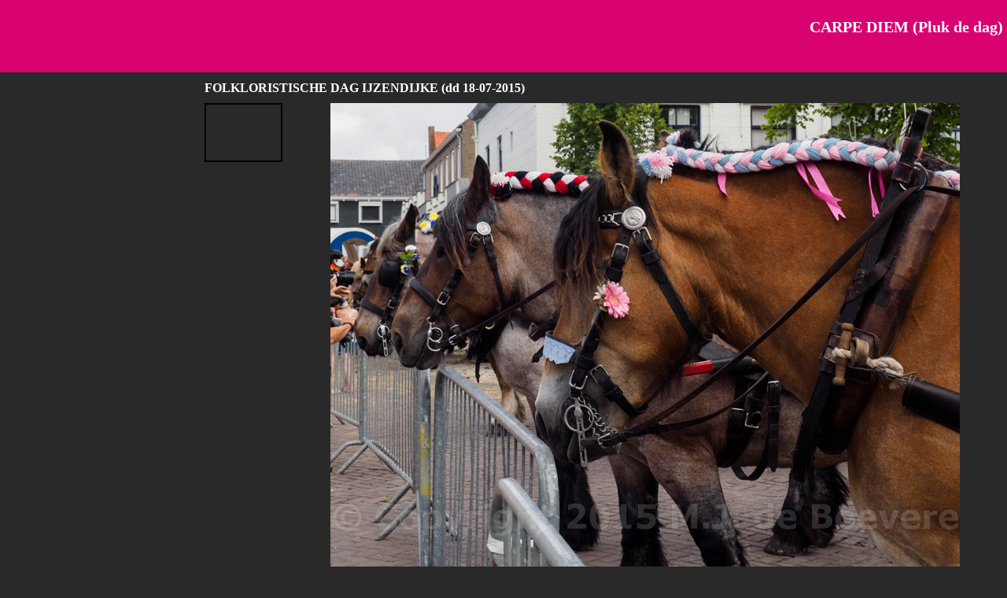

--- FILE ---
content_type: text/html
request_url: https://www.carpediem-toenennu.nl/foto/e_folkloristischedag_20150718_ijzendijke.htm
body_size: 16980
content:
<!DOCTYPE HTML PUBLIC "-//W3C//DTD HTML 4.0 Transitional//EN"
    "http://www.w3.org/TR/html4/strict.dtd">
<html>
<head>
<meta http-equiv='Content-Type' content='text/html; charset=utf-8'> 
<meta http-equiv='language' content='nl-nl'>
<title>CARPE DIEM - FOLKLORISTISCHE DAG IJZENDIJKE 2015</title>
<link rel='STYLESHEET' type='text/css' href='../carpediem.css'>
<meta name='description' content='Folkloristische dag te IJzendijke 2015'>
<meta name='keywords' content='foto, fotoalbum, folkloristische, dag, ijzendijke, ringsteken, trekpaard, zeeuwse, knol, zeeuws, vlaanderen'>
<meta name='robots' content='noimageclick'>
<meta name='distribution' content='global'>
<meta name='rating' content='general'>
<meta name='author' content='M.J. de Boevere'>
<meta name='copyright' content='(c) 2011'>
<meta name='viewport' content='width=device-width, initial-scale=1'>
<link rel='icon' href='../favicon.ico' type='image/x-icon'>
<script language='JavaScript' src='../main_bestanden/protect.js' type='text/javascript'></script>
<script language='JavaScript' type='text/javascript'>var d; d = '26 maart 2015'</script>
<script language='JavaScript' src='../main_bestanden/google_analytics.js' type='text/javascript'></script>

</head>

<body class="hoofdkader" onload="HideWait();TurnImage()">
<!-- Begin script voor de gekleurde bovenrand van de pagina  <body style="margin: 0px; padding: 0px; font-family:Arial, Verdana;background-color:#fff;">//-->
<script language='Javascript' src='../main_bestanden/bovenrand_foto.js' type='text/javascript'></script>
<!-- Einde script voor de gekleurde bovenrand van de pagina //-->

<!-- Begin script voor het menu beginnende met de melding dat er iets geladen wordt //-->
<script type='text/javascript' src='../menu_bestanden/laden.js'></script>
<script type='text/javascript' src='../menu_bestanden/hidewait.js'></script>
<script type='text/javascript'>function Go(){return}</script>
<script type='text/javascript' src='../menu_bestanden/staticpage_var.js'></script>
<script type='text/javascript' src='../menu_bestanden/menu132_compact.js'></script>
<noscript>Je browser ondersteunt het script niet</noscript>
<!-- Einde script voor het menu beginnende met de melding dat er iets geladen wordt //-->

<!-- Begin daadwerkelijke inhoud van de pagina //-->

<!-- Begin div id content //-->
<div id="content"><a name='top' ></a>
<h1>FOLKLORISTISCHE DAG IJZENDIJKE (dd 18-07-2015)</h1>   
<!-- it works the same with all jquery version from 1.x to 2.x -->
    <script type="text/javascript" src="js/jquery-1.9.1.min.js"></script>
    <!-- use jssor.slider.mini.js (39KB) or jssor.sliderc.mini.js (31KB, with caption, no slideshow) or jssor.sliders.mini.js (26KB, no caption, no slideshow) instead for release -->
    <!-- jssor.slider.mini.js = jssor.sliderc.mini.js = jssor.sliders.mini.js = (jssor.core.js + jssor.utils.js + jssor.slider.js) -->
    <script type="text/javascript" src="js/jssor.core.js"></script>
    <script type="text/javascript" src="js/jssor.utils.js"></script>
    <script type="text/javascript" src="js/jssor.slider.js"></script>
<script type="text/javascript" src="js/jssor.variabelen_resize.js"></script>

    <!-- Jssor Slider Begin -->
    <!-- You can move inline styles to css file or css block. -->
        <!-- Origineel script         <div id="slider1_container" style="position: relative; top: 0px; left: 0px; width: 960px;
        height: 480px; background: #191919; overflow: hidden;"> -->
<div id="slider1_container" style="position: relative; top: 0px; left: 0px; width: 960px;
        height: 600px; background: #292929; overflow: hidden;"> 
        <!-- Loading Screen -->
        <div u="loading" style="position: absolute; top: 0px; left: 0px;">
            <div style="filter: alpha(opacity=70); opacity:0.7; position: absolute; display: block;
                background-color: #000000; top: 0px; left: 0px;width: 100%;height:100%;">
            </div>
            <div style="position: absolute; display: block; background: url(img/loading.gif) no-repeat center center;
                top: 0px; left: 0px;width: 100%;height:100%;">
            </div>
        </div>

        <!-- Slides Container -->
        <!-- Origineel script        <div u="slides" style="cursor: move; position: absolute; left: 240px; top: 0px; width: 720px; height: 480px; overflow: hidden;"> -->
<div u="slides" style="cursor: move; position: absolute; left: 160px; top: 0px; width: 800px; height: 600px; overflow: hidden;"> 

<div><img u="image" src="https://lh3.googleusercontent.com/-NLQqbEgw5lY/VbTqx8DyzsI/AAAAAAAAUm8/cCVeoOWdUAo/s800-Ic42/_7180469.jpg" /><div class="foto_titel"></div><div class="foto_subtitel"></div><img u="thumb" src="https://lh3.googleusercontent.com/-ibUfNEO9JxA/VbTrVi9UW-I/AAAAAAAAUmw/M8Gs12adXwQ/s800-Ic42/_7180469.jpg" /></div>
<div><img u="image" src="https://lh3.googleusercontent.com/-1qYomWvv-vk/VbTqx3rZDQI/AAAAAAAAUm8/6wMTL8epeiU/s800-Ic42/_7180472.jpg" /><div class="foto_titel"></div><div class="foto_subtitel"></div><img u="thumb" src="https://lh3.googleusercontent.com/-1FikJlLmFn0/VbTrVaV0wSI/AAAAAAAAUmw/9gnmeKHdsO8/s800-Ic42/_7180472.jpg" /></div>
<div><img u="image" src="https://lh3.googleusercontent.com/-UVCNyrBjI2E/VbTq5EhQQDI/AAAAAAAAUm8/WBJztvBNnvA/s800-Ic42/_7180473.jpg" /><div class="foto_titel"></div><div class="foto_subtitel"></div><img u="thumb" src="https://lh3.googleusercontent.com/-d65p2TD28v0/VbTrVZahwTI/AAAAAAAAUmw/cDCZzY-0WPk/s800-Ic42/_7180473.jpg" /></div>
<div><img u="image" src="https://lh3.googleusercontent.com/-kW7y_0CzSKo/VbTqyDSDGII/AAAAAAAAUm8/6C3Qumd0Wpg/s800-Ic42/_7180474.jpg" /><div class="foto_titel"></div><div class="foto_subtitel"></div><img u="thumb" src="https://lh3.googleusercontent.com/-oeJsO0gjLQQ/VbTrWClgZ6I/AAAAAAAAUmw/8nHLLK2cHLE/s800-Ic42/_7180474.jpg" /></div>
<div><img u="image" src="https://lh3.googleusercontent.com/-0bvQTTGxkzU/VbTqypYKi6I/AAAAAAAAUm8/DIO8EIqjDVw/s800-Ic42/_7180475.jpg" /><div class="foto_titel"></div><div class="foto_subtitel"></div><img u="thumb" src="https://lh3.googleusercontent.com/-t2CFHcx337s/VbTrWSmqI7I/AAAAAAAAUmw/b3SWxB0SvdE/s800-Ic42/_7180475.jpg" /></div>
<div><img u="image" src="https://lh3.googleusercontent.com/-VEQLfu_eqrM/VbTqzCE0hSI/AAAAAAAAUm8/ICke7uZchj8/s800-Ic42/_7180477.jpg" /><div class="foto_titel"></div><div class="foto_subtitel"></div><img u="thumb" src="https://lh3.googleusercontent.com/-H6L4V92Jh60/VbTrWrHgavI/AAAAAAAAUmw/aa7nGksZUSI/s800-Ic42/_7180477.jpg" /></div>
<div><img u="image" src="https://lh3.googleusercontent.com/-wUtvUbZcB-c/VbTqzdvx1DI/AAAAAAAAUm8/Q3m0PSdTmc0/s800-Ic42/_7180478.jpg" /><div class="foto_titel"></div><div class="foto_subtitel"></div><img u="thumb" src="https://lh3.googleusercontent.com/-0UKBHuBuTxA/VbTrW5eaUhI/AAAAAAAAUmw/mja_Aro94wk/s800-Ic42/_7180478.jpg" /></div>
<div><img u="image" src="https://lh3.googleusercontent.com/-yAAdURZ8X-M/VbTqzzunmfI/AAAAAAAAUm8/4ZlczdogKJQ/s800-Ic42/_7180479.jpg" /><div class="foto_titel"></div><div class="foto_subtitel"></div><img u="thumb" src="https://lh3.googleusercontent.com/-b7jJsM-g3Ko/VbTrXN51WvI/AAAAAAAAUmw/VdQR1Z5QLi8/s800-Ic42/_7180479.jpg" /></div>
<div><img u="image" src="https://lh3.googleusercontent.com/-a_XUF8qsTQY/VbTq0LQLF5I/AAAAAAAAUm8/s-jgQmIuXwQ/s800-Ic42/_7180482.jpg" /><div class="foto_titel"></div><div class="foto_subtitel"></div><img u="thumb" src="https://lh3.googleusercontent.com/-0DoQ5RUgz4A/VbTrXVckE9I/AAAAAAAAUmw/ju29wXUiIdI/s800-Ic42/_7180482.jpg" /></div>
<div><img u="image" src="https://lh3.googleusercontent.com/-pci-nObS5CE/VbTq0dIW_tI/AAAAAAAAUm8/xnaWTbQZYIg/s800-Ic42/_7180485.jpg" /><div class="foto_titel"></div><div class="foto_subtitel"></div><img u="thumb" src="https://lh3.googleusercontent.com/-srHKvGaPIpQ/VbTrXqrZcxI/AAAAAAAAUmw/oVXEwaYLIgc/s800-Ic42/_7180485.jpg" /></div>
<div><img u="image" src="https://lh3.googleusercontent.com/-KHZhYh3jOHA/VbTq0ns74kI/AAAAAAAAUm8/6Sr-4CIrl5Q/s800-Ic42/_7180486.jpg" /><div class="foto_titel"></div><div class="foto_subtitel"></div><img u="thumb" src="https://lh3.googleusercontent.com/-uuytjgPVH4A/VbTrYA2ZMjI/AAAAAAAAUmw/09yeKDUp4VU/s800-Ic42/_7180486.jpg" /></div>
<div><img u="image" src="https://lh3.googleusercontent.com/-VUpHkLwlq88/VbTq1Nho8vI/AAAAAAAAUm8/SpSx0qPNqdg/s800-Ic42/_7180488.jpg" /><div class="foto_titel"></div><div class="foto_subtitel"></div><img u="thumb" src="https://lh3.googleusercontent.com/-kj21RQNle54/VbTrYIwei3I/AAAAAAAAUmw/M6yaBSzcD14/s800-Ic42/_7180488.jpg" /></div>
<div><img u="image" src="https://lh3.googleusercontent.com/-3LGCbgtKPLo/VbTq1mhminI/AAAAAAAAUm8/3xVoOLUkBYI/s800-Ic42/_7180493.jpg" /><div class="foto_titel"></div><div class="foto_subtitel"></div><img u="thumb" src="https://lh3.googleusercontent.com/-eI8fYE5VP_o/VbTrYYQcYkI/AAAAAAAAUmw/Nv2pM0uUrCY/s800-Ic42/_7180493.jpg" /></div>
<div><img u="image" src="https://lh3.googleusercontent.com/-bGzVJcGsGs0/VbTq1ix3v0I/AAAAAAAAUm8/oRcc_7xx-wY/s800-Ic42/_7180497.jpg" /><div class="foto_titel"></div><div class="foto_subtitel"></div><img u="thumb" src="https://lh3.googleusercontent.com/-nJe-4uO5T2s/VbTrYkK1mfI/AAAAAAAAUmw/KcS9RffnZWI/s800-Ic42/_7180497.jpg" /></div>
<div><img u="image" src="https://lh3.googleusercontent.com/-LNjKLeTVE90/VbTq2NEWlSI/AAAAAAAAUm8/nGbdmpc1uRk/s800-Ic42/_7180500.jpg" /><div class="foto_titel"></div><div class="foto_subtitel"></div><img u="thumb" src="https://lh3.googleusercontent.com/-OhluLPY7aYY/VbTrZEB0QcI/AAAAAAAAUmw/7EZN1bbIH_4/s800-Ic42/_7180500.jpg" /></div>
<div><img u="image" src="https://lh3.googleusercontent.com/-1v-lKR1fkzo/VbTq2xW7zjI/AAAAAAAAUm8/9Sg-e2a29fk/s800-Ic42/_7180503.jpg" /><div class="foto_titel"></div><div class="foto_subtitel"></div><img u="thumb" src="https://lh3.googleusercontent.com/-WcJqtw3QvRo/VbTrZjAG5oI/AAAAAAAAUmw/CbO-0NtAZZo/s800-Ic42/_7180503.jpg" /></div>
<div><img u="image" src="https://lh3.googleusercontent.com/-nRvVpMhBfRk/VbTq26DVwJI/AAAAAAAAUm8/i6evd7deoDw/s800-Ic42/_7180504.jpg" /><div class="foto_titel"></div><div class="foto_subtitel"></div><img u="thumb" src="https://lh3.googleusercontent.com/-mreqCpB0lZQ/VbTraILSZ-I/AAAAAAAAUmw/tTfK8hRx9P4/s800-Ic42/_7180504.jpg" /></div>
<div><img u="image" src="https://lh3.googleusercontent.com/-y6yMYBSzN1I/VbTq3xCGphI/AAAAAAAAUm8/iLHE0CVCBy4/s800-Ic42/_7180505.jpg" /><div class="foto_titel"></div><div class="foto_subtitel"></div><img u="thumb" src="https://lh3.googleusercontent.com/-9FWdw5Wq4aw/VbTraaFSpxI/AAAAAAAAUmw/WDhcnZqydD8/s800-Ic42/_7180505.jpg" /></div>
<div><img u="image" src="https://lh3.googleusercontent.com/-Yl9K1m3ppP0/VbTq4SOQj3I/AAAAAAAAUm8/KbwqfzIYMPI/s800-Ic42/_7180506.jpg" /><div class="foto_titel"></div><div class="foto_subtitel"></div><img u="thumb" src="https://lh3.googleusercontent.com/--q5nUlHpPFk/VbTra1tDJbI/AAAAAAAAUmw/ndvIGWA3wNA/s800-Ic42/_7180506.jpg" /></div>
<div><img u="image" src="https://lh3.googleusercontent.com/-kSqfu3ad_oQ/VbTq42SU_GI/AAAAAAAAUm8/X20JNNNA5Go/s800-Ic42/_7180507.jpg" /><div class="foto_titel"></div><div class="foto_subtitel"></div><img u="thumb" src="https://lh3.googleusercontent.com/-KjunEeavfsI/VbTrbG7GgII/AAAAAAAAUmw/HQoV_gBVZHU/s800-Ic42/_7180507.jpg" /></div>
<div><img u="image" src="https://lh3.googleusercontent.com/-v0TcYthWKso/VbTq5RS0ePI/AAAAAAAAUm8/GSbe0TRFWTk/s800-Ic42/_7180508.jpg" /><div class="foto_titel"></div><div class="foto_subtitel"></div><img u="thumb" src="https://lh3.googleusercontent.com/-2tKz7E4HolU/VbTrbs6WdrI/AAAAAAAAUmw/uKqCYZYXmWU/s800-Ic42/_7180508.jpg" /></div>
<div><img u="image" src="https://lh3.googleusercontent.com/-74UQdNSr6Vs/VbTq5prtZYI/AAAAAAAAUm8/vG4U-FHiwKg/s800-Ic42/_7180509.jpg" /><div class="foto_titel"></div><div class="foto_subtitel"></div><img u="thumb" src="https://lh3.googleusercontent.com/-2QnwWmoCNu0/VbTrb7XrDqI/AAAAAAAAUmw/LXA870jTrR0/s800-Ic42/_7180509.jpg" /></div>



  </div>
        
         <!-- Arrow Navigator Skin Begin -->
        <style>
            /* jssor slider arrow navigator skin 05 css */
            /*
            .jssora05l              (normal)
            .jssora05r              (normal)
            .jssora05l:hover        (normal mouseover)
            .jssora05r:hover        (normal mouseover)
            .jssora05ldn            (mousedown)
            .jssora05rdn            (mousedown)
            */
            .jssora05l, .jssora05r, .jssora05ldn, .jssora05rdn
            {
            position: absolute;
            cursor: pointer;
            display: block;
                background: url(img/a17.png) no-repeat;
                overflow:hidden;
            }
            .jssora05l { background-position: -10px -40px; }
            .jssora05r { background-position: -70px -40px; }
            .jssora05l:hover { background-position: -130px -40px; }
            .jssora05r:hover { background-position: -190px -40px; }
            .jssora05ldn { background-position: -250px -40px; }
            .jssora05rdn { background-position: -310px -40px; }
        </style>
        <!-- Arrow Left -->
        <!-- Origineel script   <span u="arrowleft" class="jssora05l" style="width: 40px; height: 40px; top: 158px; left: 248px;"> -->
<span u="arrowleft" class="jssora05l" style="width: 40px; height: 40px; top: 158px; left: 168px;"> 
        </span>
        <!-- Arrow Right -->
        <span u="arrowright" class="jssora05r" style="width: 40px; height: 40px; top: 158px; right: 8px">
        </span>
        <!-- Arrow Navigator Skin End -->
        
        <!-- Thumbnail Navigator Skin 02 Begin -->
        <!-- Origineel script  <div u="thumbnavigator" class="jssort02" style="position: absolute; width: 240px; height: 480px; left:0px; bottom: 0px;"> -->
        <div u="thumbnavigator" class="jssort02" style="position: absolute; width: 160px; height: 600px; left:0px; bottom: 0px;"> 
            <!-- Thumbnail Item Skin Begin -->
            <style>
                /* jssor slider thumbnail navigator skin 02 css */
                /*
                .jssort02 .p            (normal)
                .jssort02 .p:hover      (normal mouseover)
                .jssort02 .pav          (active)
                .jssort02 .pav:hover    (active mouseover)
                .jssort02 .pdn          (mousedown)
                */
                .jssort02 .w
                {
                    position: absolute;
                    top: 0px;
                    left: 0px;
                    width: 100%;
                    height: 100%;
                }
                .jssort02 .c
                {
                    position: absolute;
                    top: 0px;
                    left: 0px;
                    width: 95px;
                    height: 71px;
                    border: #000 2px solid;
                }
                .jssort02 .p:hover .c, .jssort02 .pav:hover .c, .jssort02 .pav .c 
                {
                background: url(img/t01.png) center center;
                border-width: 0px;
                    top: 2px;
                    left: 2px;
                    width: 95px;
                    height: 71px;
                }
                .jssort02 .p:hover .c, .jssort02 .pav:hover .c
                {
                    top: 0px;
                    left: 0px;
                    width: 97px;
                    height: 73px;
                    border: #fff 1px solid;
                }
            </style>
            <div u="slides" style="cursor: move;">
                <div u="prototype" class="p" style="position: absolute; width: 99px; height: 75px; top: 0; left: 0;">
                    <div class=w><thumbnailtemplate style=" width: 100%; height: 100%; border: none;position:absolute; top: 0; left: 0;"></thumbnailtemplate></div>
                    <div class=c>
                    </div>
                </div>
            </div>
            <!-- Thumbnail Item Skin End -->
        </div>
        <!-- Thumbnail Navigator Skin End -->
        <a style="display: none" href="http://www.jssor.com">slideshow</a>
    </div>
    <!-- Jssor Slider End -->
<BR><BR>
<!-- Begin LetsStat website statistieken code --><script language="javascript" src="http://engine.letsstat.nl/core/letsstat.js" type="text/javascript"></script>

<script language="javascript" type="text/javascript">
<!--
var lst_title = '';
var lst_url = '';
var lst_act = 1;
var lst_sid = '201105009';
lsttc();
//-->
</script>
<noscript><a href="http://www.letsstat.nl"><img src="http://engine.letsstat.nl/core/stats.php?lst_sid=201105009" alt="Website statistieken gratis, LetsStat X1" /></a></noscript>

<!-- Eind LetsStat website statistieken code -->

</div>
<!-- Einde div id content //-->

<!-- begin script voor de gekleurde onderrand van de pagina //-->
<script language='Javascript' src='../main_bestanden/onderrand_foto.js' type='text/javascript'></script>
<!-- einde script voor de gekleurde onderrand van de pagina //-->
</body>
</html>

--- FILE ---
content_type: text/css
request_url: https://www.carpediem-toenennu.nl/carpediem.css
body_size: 18099
content:
/* id is uniek en gaat vooraf door een hekje; class kan meerdere keren voorkomen in een html document en gaat voor door een punt*/ 
/*Style for the background-bar*/
.clBar{position:absolute; width:10; height:10; background-color:#174007; layer-background-color:#174007; visibility:hidden}

BODY {
	FONT-SIZE: 14px; COLOR: #ffffff; FONT-FAMILY: Verdana; BACKGROUND-COLOR: #292929;
}
/*Style voor de body*/
.hoofdkader {
	margin-left: 0px; 
	margin-right: 0px; 
	margin-bottom: 0px; 
	margin-top: 0px
}
/*Style voor inhoud van de pagina tussen de boven- en onderrand*/
#content{
	min-height: 85%;
	margin-left:260px;
	margin-right:10px	
}

#mijninhoud{
	min-height: 85%;
	margin-left:260px;
	margin-right:10px	
}
.p_mijninhoud{
	margin-left:10px;
	margin-right:10px	
}	

#p_content{
	margin-left:10px;
	margin-right:10px	
}

/*Kop1 (Pagina titel)*/
H1 {FONT-SIZE: 16px; COLOR: #ffffff; FONT-FAMILY: Verdana; FONT-WEIGHT: bold}

/*Kop1 (Pagina titel igv fotoalbum)*/
.fotoalbum {FONT-SIZE: 16px; COLOR: #ffffff; FONT-FAMILY: Verdana; FONT-WEIGHT: bold}

/*Kop2 ("Hoofdstuk")*/
H2 {FONT-SIZE: 15px; COLOR: #ffffff; FONT-FAMILY: Verdana; FONT-WEIGHT: bold}

/*Kop3 ("Paragraaf")*/
H3 {FONT-SIZE: 14px; COLOR: #ffffff; FONT-FAMILY: Verdana; FONT-WEIGHT: bold; MARGIN-BOTTOM: 0px;}

/*Kop4 (Waarschuwing)*/
H4 {FONT-SIZE: 14px; COLOR: red; FONT-FAMILY: Verdana;FONT-WEIGHT: bold; MARGIN-BOTTOM: 0px;}

/*Stijl bron*/
.bron {FONT-SIZE: 10px; COLOR: #999999; FONT-FAMILY: Verdana;}

/*Stijl onder constructie*/
.constructie {COLOR: #999999}

a:link         {FONT-SIZE: 14px; FONT-FAMILY: Verdana; color: #556cf9}
/*a:visited      {color: #551a8b} te donker*/
a:active        {FONT-SIZE: 12x; FONT-FAMILY: Verdana; color: #f00;}
A:hover {FONT-SIZE: 14px; FONT-FAMILY: Verdana; 
	COLOR: red
}
/* overbodig?*/
/*TD {
	FONT-SIZE: 13px; FONT-FAMILY: Verdana;
}
*/
.tabel {FONT-SIZE: 14px; FONT-FAMILY: Verdana; width: 100%
}

table {
	FONT-SIZE: 14px; FONT-FAMILY: Verdana
}
.col_alg1 {width: 5%}
.col_alg2 {width: 10%}
.col_alg3 {width: 15%}
.col_alg4 {width: 20%}
.col_alg5 {width: 25%}
.col_alg6 {width: 30%}
.col_alg7 {width: 35%}
.col_alg8 {width: 40%}
.col_alg9 {width: 45%}
.col_alg10 {width: 50%}
.col_alg11 {width: 55%}
.col_alg12 {width: 60%}
.col_alg13 {width: 65%}
.col_alg14 {width: 70%}
.col_alg15 {width: 75%}
.col_alg16 {width: 80%}
.col_alg17 {width: 85%}
.col_alg18 {width: 90%}
.col_alg19 {width: 95%}
.col_alg20 {width: 100%}

/* ipv 	<table cellSpacing: 1; cellPadding: 0; gebruiken we border-spacing resp. padding in de css 
wolkenschuif wordt in alle weer-bestanden gebruikt behalve die met de meetstationgegevens */

.wolkenschuif {
	border-Spacing: 1px;
	border-collapse: separate;
	Padding: 0px;
	width: 100%;
	border: 0
}
.weer_meetstation {
	border-spacing: 0px;
	padding: 0px;
	width: 200px
}
.overzicht {
	FONT-SIZE: 14px; 
	FONT-FAMILY: Verdana;
	border-Spacing: 1px;
	border-collapse: separate;
	Padding: 0px;
	width: 100%;
	border: 0
}
.ligging {
	border-Spacing: 1px;
	border-collapse: separate;
	Padding: 0px;
	width: 100%;
	border: 0
}
.ligging {
	FONT-SIZE: 14px; 
	FONT-FAMILY: Verdana;
	border-Spacing: 1px;
	border-collapse: separate;
	Padding: 0px;
	width: 100%;
	border: 0
}
.routebeschrijving {
	border-Spacing: 0px;
	border-collapse: separate;
	Padding: 0px;
	width: 100%;
	border: 0
}
.waarlangs {
	border-Spacing: 0px;
	border-collapse: separate;
	Padding: 0px;
	width: 100%;
	border: 0
}
.album {
	FONT-SIZE: 14px; 
	FONT-FAMILY: Verdana;
	border-Spacing: 1px;
	border-collapse: separate;
	Padding: 0px;
	width: 100%;
	border: 0
}


/*Stijl voor boven- en onderrand*/
.bovenrand {FONT-SIZE: 20px; COLOR: #ffffff; FONT-FAMILY: Verdana; BACKGROUND-COLOR: #005FB5; FONT-WEIGHT: bold}
.onderrand {FONT-SIZE: 11px; COLOR: #ffffff; FONT-FAMILY: Verdana; BACKGROUND-COLOR: #005FB5}
.bovenrandstadenstreek {FONT-SIZE: 20px; COLOR: #ffffff; FONT-FAMILY: Verdana; BACKGROUND-COLOR: #3EA30D; FONT-WEIGHT: bold}
.onderrandstadenstreek {FONT-SIZE: 11px; COLOR: #ffffff; FONT-FAMILY: Verdana; BACKGROUND-COLOR: #3EA30D}
.bovenrandzienendoen {FONT-SIZE: 20px; COLOR: #ffffff; FONT-FAMILY: Verdana; BACKGROUND-COLOR: #FEBF0F; FONT-WEIGHT: bold}
.onderrandzienendoen {FONT-SIZE: 11px; COLOR: #ffffff; FONT-FAMILY: Verdana; BACKGROUND-COLOR: #FEBF0F; margin-bottom:0px}
.bovenrand_bekendeoudinwoners {FONT-SIZE: 20px; COLOR: #ffffff; FONT-FAMILY: Verdana; BACKGROUND-COLOR: #0099FF; FONT-WEIGHT: bold}
.onderrand_bekendeoudinwoners {FONT-SIZE: 11px; COLOR: #ffffff; FONT-FAMILY: Verdana; BACKGROUND-COLOR: #0099FF}						
.bovenrandweer {FONT-SIZE: 20px; COLOR: #ffffff; FONT-FAMILY: Verdana; BACKGROUND-COLOR: #563F1A; FONT-WEIGHT: bold}
.onderrandweer {FONT-SIZE: 11px; COLOR: #ffffff; FONT-FAMILY: Verdana; BACKGROUND-COLOR: #563F1A}
.bovenrandfoto {FONT-SIZE: 20px; COLOR: #ffffff; FONT-FAMILY: Verdana; BACKGROUND-COLOR: #D80271; FONT-WEIGHT: bold}
.onderrandfoto {FONT-SIZE: 11px; COLOR: #ffffff; FONT-FAMILY: Verdana; BACKGROUND-COLOR: #D80271}
.bovenrandevenementen {FONT-SIZE: 20px; COLOR: #ffffff; FONT-FAMILY: Verdana; BACKGROUND-COLOR: #FF6500; FONT-WEIGHT: bold}
.onderrandevenementen {FONT-SIZE: 11px; COLOR: #ffffff; FONT-FAMILY: Verdana; BACKGROUND-COLOR: #FF6500}
.bovenrandzoeken {FONT-SIZE: 20px; COLOR: #ffffff; FONT-FAMILY: Verdana; BACKGROUND-COLOR: #CD0A0A; FONT-WEIGHT: bold}
.onderrandzoeken {FONT-SIZE: 11px; COLOR: #ffffff; FONT-FAMILY: Verdana; BACKGROUND-COLOR: #CD0A0A}
#rand {COLOR: #ffffff; FONT-FAMILY: Verdana; margin-left:0px; margin-right:0px}
#rand.boven {FONT-SIZE: 20px; BACKGROUND-COLOR: #005FB5; FONT-WEIGHT: bold}
#rand.onder {FONT-SIZE: 11px; BACKGROUND-COLOR: #005FB5 ; margin-bottom:0px}
#rand.boven_stadenstreek {BACKGROUND-COLOR: #3EA30D; FONT-SIZE: 20px; FONT-WEIGHT: bold}
#rand.onder_stadenstreek {BACKGROUND-COLOR: #3EA30D ; FONT-SIZE: 11px; margin-bottom:0px}
#rand.boven_zienendoen {BACKGROUND-COLOR: #FEBF0F; FONT-SIZE: 20px; FONT-WEIGHT: bold}
#rand.onder_zienendoen {BACKGROUND-COLOR: #FEBF0F; FONT-SIZE: 11px ; margin-bottom:0px}
#rand.boven_bekendeoudinwoners {BACKGROUND-COLOR: #0099FF; FONT-SIZE: 20px; FONT-WEIGHT: bold}
#rand.onder_bekendeoudinwoners {BACKGROUND-COLOR: #0099FF; FONT-SIZE: 11px ; margin-bottom:0px}
#rand.boven_weer {FONT-SIZE: 20px; BACKGROUND-COLOR: #563F1A; FONT-WEIGHT: bold}
#rand.onder_weer {FONT-SIZE: 11px; BACKGROUND-COLOR: #563F1A; margin-bottom:0px}
#rand.boven_foto {FONT-SIZE: 20px; BACKGROUND-COLOR: #D80271; FONT-WEIGHT: bold}
#rand.onder_foto {FONT-SIZE: 11px; BACKGROUND-COLOR: #D80271; margin-bottom:0px}
#rand.boven_evenementen {FONT-SIZE: 20px; BACKGROUND-COLOR: #FF6500; FONT-WEIGHT: bold}
#rand.onder_evenementen {FONT-SIZE: 11px; BACKGROUND-COLOR: #FF6500; margin-bottom:0px}
#rand.boven_zoeken {FONT-SIZE: 20px; BACKGROUND-COLOR: #CD0A0A; FONT-WEIGHT: bold}
#rand.onder_zoeken {FONT-SIZE: 11px; BACKGROUND-COLOR: #CD0A0A; margin-bottom:0px}

/*Stijl voor citaten*/
.citaat
{
	FONT-SIZE: 14px; COLOR: #ffffff; FONT-FAMILY: Verdana; BACKGROUND-COLOR: #292929;
} 

/*Stijl voor left*/
.left {BACKGROUND-COLOR: #174007}

/*Stijl leftonder*/
.linksonder {FONT-SIZE: 11px; COLOR: #ffffff; FONT-FAMILY: Verdana;BACKGROUND-COLOR: #174007}

/*Stijl inactief*/
.inactief {FONT-SIZE: 14px; COLOR: #999999; FONT-FAMILY: Verdana;}

/*Stijl voor verborgen hyperlinks*/
.verborgen {FONT-SIZE: 0px; COLOR:#d6f1cb; FONT-FAMILY: Verdana; BACKGROUND-COLOR:#d6f1cb; visibility:hidden}

.threetext {
	FONT-FAMILY: comic sans ms, technical
}

/*Stijl hyperlinks 1ste regel*/
.hyper1{FONT-SIZE: 15px; FONT-FAMILY: Verdana;FONT-WEIGHT: bold; MARGIN-BOTTOM: 0px;}

/*Stijl hyperlinks laatste regel*/
.hyper2 {FONT-SIZE: 14px; COLOR: #008000; FONT-FAMILY: Verdana; FONT-WEIGHT: bold; MARGIN-BOTTOM: 0px;}

/* Overgenomen uit de global.css tbv pagina evenementen zoeken*/
input[type='text'] {
	margin: 5px 0px; padding: 5px 10px; border: 1px solid rgb(156, 158, 159); color: #000000;
}
div.clear {
	clear: both;
}
.focus {
	color: rgb(234, 98, 14);
}
span.arrow {
	font-size: 18px; font-weight: bold;
}
span.big.arrow {
	font-size: 32px;
}
div.container {
	margin: 0px 5px; width: 670px;
}
div.sidebar {
	padding: 0px 0px 0px 15px; width: 20%; float: right;
}
div.content {
	width: 462px; float: left;
}

.hidden {
	display: none;
}
.events {
	margin: 3px 0;
	width: 80%;
}

.events_sub {
	color: #000000;
	text-align: left;
	font-size: 13px;
}

.events li {
	margin: 3px 0;
	padding: 10px;
	background-color: #F6F6F6;
list-style: none;
 width: 80%;
 
}

.events ul {
	list-style: none;
	margin: 0;
	padding: 0;
}

.events h2 {
	font-size: 14px !important;
	color: #FF6500;
	margin: 0;
	text-align: left;
}

.events h2 a {
	color: #58585A;
	text-decoration: none;
	font-size: 22px;
}

.events .bullet.active {
	color: #FF6500 !important;
}

.event_search {
	margin: 0 0 20px 0;
	position: relative;
}

.event_search .label {
	background: url('evenementen/img/event_form_bg.png') no-repeat;
	margin: 5px 0;
	padding: 3px 10px;
	cursor: pointer;
}

.event_search .label:hover,
.event_search .label.active {
	font-weight: bold;
}

.event_search .label.active {
	color: #FF6500;
}

.event_search span {
	display: block;
	margin: 10px 0 5px 0;
}

.event_search ul {
	list-style: none;
	margin: 0;
	padding: 0;
}

.event_search #balloon_event {
	background-image: url('evenementen/img/tooltip.png');
	cursor: pointer;
	display: hidden;
	width: 175px;
	height: 70px;
	position: absolute;
	top: 250px;
	left: -185px;
}

.date_select {
	position: relative;
	width: 115px;
	float: left;
}

.date_select input[type="text"] {
	padding: 5px;
	width: 70px;
}

.ui-datepicker-trigger {
	position: absolute;
	top: 0;
	right: 5px;
}

a.back {
	float: left;
	margin: 30px 0 0 0;
	text-decoration: underline;
}
/* unvisited link */
a:link {
    color: lightblue;
}

/* visited link */
a:visited {
    color: hotpink;
}

/* mouse over link */
a:hover {
    color: red;
}

/* selected link */
a:active {
    color: orange;
}

.paginationControl {
	text-align: center;
	margin: 10px 0;
}
#result { font-weight: normal; text-align: left;}
#result .error { padding: 4px; background: #ffebe8; border: 1px #FF6500 solid; COLOR: #FF6500; width: 80%;  }
#result .message { padding: 4px; background: #e8ffec; border: 1px green solid; COLOR: green; width: 80%; }

#result #grid .col1 { width: 15%; text-align: left;}
#result #grid .col2 { width: 15%; text-align: left;}
#result #grid .col3 { width: 70%; text-align: left;}


/* Overgenomen uit de evf.css van everyfind tbv pagina op deze website zoeken*/
.evfres{
  font-size: 13px; FONT-FAMILY: Verdana;
}

.evfnav{
  font-size: 13px; FONT-FAMILY: Verdana;
}

.evfnotfound{
  font-size: 13px; FONT-FAMILY: Verdana;
}

.evfnotfound P{
  font-size: 13px; FONT-FAMILY: Verdana;
}

/*Sitemap*/
.clsNode { font-family: Verdana; font-size: 13px; text-decoration: none; cursor: hand; color: black; padding: 0px 0px 0px 4px; }
.clsNode:hover { text-decoration: none; color: #eeeeee; background-color: #003366 }


/*Carousel*/
.mainGallery {
	background:#292929;
	color:#fff;
	font-family:Verdana;
	width:1100px;
	margin:0 auto
}
.mainGallery h2 {
	font-size:15px;
	color:#fff;
	margin:0;
	padding:3px 0
}
.mainGallery h5 {
	font-size:11px;
	color:#fff;
	margin:0;
	padding:3px 0 0;
	font-weight:normal
}
.mainGallery .Galleryleft, .mainGallery .Galleryright {
	width:50px;
	padding:10px;
}
.mainGallery .imgCaption {
	float:right;
	font-size:13px;
	width:340px;
	color:#ffffff;
	padding-top:25px;
	padding-left:10px
}
.mainGallery .imgImage {
	float:left;
	width:550px;
}
.mainGallery .middleContent {
	padding:10px 0
}
.mainGallery .borderLR {
	border-left:1px solid #333;
	border-right:1px solid #333;
}
.mainGallery .message {
	display:table-cell
}
.message {
	display:none
}
.mainGallery .nextPreviousBig {
	position:relative;
	height:41px;
	width:33px;
	background:url(foto/images_test/slideshow-arrow-big.gif) no-repeat;
	text-indent:-999999px;
}
.mainGallery .nextBig {
	background-position:-33px 0;
	float:right
}
.mainGallery .previousBig {
	background-position:0 0;
	float:left;
}
.mainGallery .disableBigP {
	background-position:0 -41px !important;
	float:left;
	cursor:default
}
.mainGallery .disableBigN {
	background-position:-33px -41px !important;
	float:right;
	cursor:default
}
.mainGallery .nextPrevious {
	position:relative;
	height:41px;
	width:33px;
	background:url(foto/images_test/slideshow-arrow-gray.gif) no-repeat;
	text-indent:-999999px;
}
.mainGallery .next {
	background-position:-33px 0;
	float:right;
}
.mainGallery .previous {
	background-position:0 0;
	float:left;
}
.mainGallery .disableP {
	background-position:0 -41px !important;
	float:left;
	cursor:default
}
.mainGallery .disableN {
	background-position:-33px -41px !important;
	float:right;
	cursor:default
}
.mainGallery .footer {
	background:#292929;
}
.mainGallery .gallerythumb {
	list-style:none;
	list-style-type:none;
	float:left;
	padding:0;
	margin:0
}
.mainGallery li {
	display:inline;
	margin-right:15px;
	text-align:center;
	float:left;
	position:relative
}
.mainGallery li img {
	margin-bottom:-3px;
	border:1px solid #4a4949;
}
.mainGallery li.active img {
	margin-bottom:-3px;
	border:2px solid #000;
}
:focus {
	border:none;
	outline:none
}
.clear {
	clear:both
}
/**** override ********/
.mainGallery .imgImage {
	text-align:center;
}
.mstoplinks{padding:3px; border-bottom:2px solid #c3c3c3;}
.mstoplinks a, .mstoplinks a:visited{color:#003366; text-decoration:none; border-right:1px solid #c3c3c3; padding:0 10px}
.mstoplinks a.active, .mstoplinks a.active:visited{color:#003366; text-decoration:none; border-right:1px solid #c3c3c3; padding:0 10px;border-bottom:1px solid #c3c3c3; border-left:1px solid #c3c3c3; }
.version{font-size:14px; color:#EE3C95;}

.foto_titel {
	position:absolute;
	top: 1em;
	left: 2em;
	margin-right:0.4em;
	
	/* 	position:absolute;
	left:50px;
	top:30px;
	max-width:720px;
	height:40px;*/
	/* font-size:20px; */
    font-size: 2.0em;
	line-height: 1.5em;
	color:#fff;
	/* line-height:45px; */
    font-family: Verdana;
	font-weight: bold;
    /* Fallback for web browsers that don't support RGBa */
    /* RGBa with 0.6 opacity */
	background-color: rgba(41, 41, 41, 0.5);
    /*background-color: (#292929, 0.5); */
    /* For IE 5.5 - 7*/
    filter:progid:DXImageTransform.Microsoft.gradient(startColorstr=#99000000, endColorstr=#99000000);
    /* For IE 8*/
    -ms-filter: "progid:DXImageTransform.Microsoft.gradient(startColorstr=#99000000, endColorstr=#99000000)";
}
.foto_titel_onder {
	position:absolute;
	bottom: 2.1em;
	left: 2em;
	margin-right:0.4em;
	
	/* 	position:absolute;
	left:50px;
	top:30px;
	max-width:720px;
	height:40px;*/
	/* font-size:20px; */
    font-size: 2.0em;
	line-height: 1.5em;
	color:#fff;
	/* line-height:45px; */
    font-family: Verdana;
	font-weight: bold;
    /* Fallback for web browsers that don't support RGBa */
    /* RGBa with 0.6 opacity */
	background-color: rgba(41, 41, 41, 0.5);
    /*background-color: (#292929, 0.5); */
    /* For IE 5.5 - 7*/
    filter:progid:DXImageTransform.Microsoft.gradient(startColorstr=#99000000, endColorstr=#99000000);
    /* For IE 8*/
    -ms-filter: "progid:DXImageTransform.Microsoft.gradient(startColorstr=#99000000, endColorstr=#99000000)";
}
.foto_subtitel{
	position:absolute;
	top: 3.7em;
	left: 2.67em;
	margin-right:0.4em;
	
	/* 	position:absolute;
	left:50px;
	top:30px;
	max-width:720px;
	height:40px;;*/
	/* font-size:20px; */
    font-size: 1.5em;
	line-height: 1.5em;
	color:#fff;
	/* line-height:45px; */
    font-family: Verdana;
	font-weight: normal;
    /* Fallback for web browsers that don't support RGBa */
    /* RGBa with 0.6 opacity */
	background-color: rgba(41, 41, 41, 0.5);
    /*background-color: (#292929, 0.5); */
    /* For IE 5.5 - 7*/
    filter:progid:DXImageTransform.Microsoft.gradient(startColorstr=#99000000, endColorstr=#99000000);
    /* For IE 8*/
    -ms-filter: "progid:DXImageTransform.Microsoft.gradient(startColorstr=#99000000, endColorstr=#99000000)";
}
.foto_subtitel_onder{
	position:absolute;
	bottom: 1em;
	left: 2.67em;
	margin-right:0.4em;
	
	/* 	position:absolute;
	left:50px;
	top:30px;
	max-width:720px;
	height:40px;;*/
	/* font-size:20px; */
    font-size: 1.5em;
	line-height: 1.5em;
	color:#fff;
	/* line-height:45px; */
    font-family: Verdana;
	font-weight: normal;
    /* Fallback for web browsers that don't support RGBa */
    /* RGBa with 0.6 opacity */
	background-color: rgba(41, 41, 41, 0.5);
    /*background-color: (#292929, 0.5); */
    /* For IE 5.5 - 7*/
    filter:progid:DXImageTransform.Microsoft.gradient(startColorstr=#99000000, endColorstr=#99000000);
    /* For IE 8*/
    -ms-filter: "progid:DXImageTransform.Microsoft.gradient(startColorstr=#99000000, endColorstr=#99000000)";
}
/* 
img {
	max-width: 100%; max-height: 100%;
}
img {width:inherit; //for ie8
	width: auto; height: auto;
}
*/
DIV.bijschrift_esseninbeeld_l{
	FONT-SIZE: 11px; COLOR: #ffffff; FONT-FAMILY: Verdana; BACKGROUND-COLOR: #292929; width: 640px; text-align:center
}
DIV.bijschrift_800{
	FONT-SIZE: 11px; COLOR: #ffffff; FONT-FAMILY: Verdana; BACKGROUND-COLOR: #292929; width: 800px; text-align:center
}
DIV.bijschrift_left{
	FONT-SIZE: 11px; COLOR: #ffffff; FONT-FAMILY: Verdana; BACKGROUND-COLOR: #292929; width: 800px; text-align:left
}
DIV.bijschrift_naast{
	FONT-SIZE: 11px; COLOR: #ffffff; FONT-FAMILY: Verdana; BACKGROUND-COLOR: #292929; text-align:left
}
DIV.bijschrift{
	FONT-SIZE: 11px; COLOR: #ffffff; FONT-FAMILY: Verdana; BACKGROUND-COLOR: #292929; text-align:center
}
.tekst{
	FONT-SIZE: 14px; COLOR: #ffffff; FONT-FAMILY: Verdana; BACKGROUND-COLOR: #292929;
}




--- FILE ---
content_type: text/javascript
request_url: https://www.carpediem-toenennu.nl/main_bestanden/onderrand_foto.js
body_size: 397
content:
document.write("<A href='#top'>top</A><DIV id=rand class=onder_foto ALIGN='right'><BR><a href='../main_bestanden/copyright.htm'>Copyright</a>&nbsp;&nbsp;&nbsp;&nbsp<a href='../main_bestanden/disclaimer.htm'>Disclaimer</a>&nbsp;&nbsp;&nbsp;&nbsp;<a href='../main_bestanden/contact.htm'>Contact</a>&nbsp;&nbsp;&nbsp;&nbsp;&nbsp;&nbsp;&nbsp;&nbsp;&nbsp;&nbsp;&nbsp;&nbsp;&nbsp;&nbsp;&nbsp;&nbsp;&nbsp;&nbsp;&nbsp;&nbsp;&nbsp;&nbsp;&nbsp;&nbsp;Last updated: "+d+"&nbsp;&nbsp;&nbsp;Door: M.J. de Boevere&nbsp;&nbsp;&nbsp;<BR>&copy 2011&nbsp;&nbsp;&nbsp;</BR></BR></DIV>")



--- FILE ---
content_type: text/javascript
request_url: https://www.carpediem-toenennu.nl/main_bestanden/protect.js
body_size: 767
content:
<!-- Original:  Martin Webb (martin@irt.org) -->

<!-- This script and many more are available free online at -->
<!-- The JavaScript Source!! http://javascript.internet.com -->

<!-- Begin
function right(e) {
if (navigator.appName == 'NS4' && 
(e.which == 3 || e.which == 2))
return false;
else if (navigator.appName == 'Microsoft Internet Explorer' && 
(event.button == 2 || event.button == 3)) {
alert("Zonder verdere toestemming van de webmaster mag niemand dit werk verveelvoudigen of openbaarmaken. Alleen printen voor eigen gebruik (niet commercieel) is toegestaan.\n\ \n\https://www.carpediem-toenennu.nl/ \n\Copyright � 2011");
return false;
}
return true;
}

document.onmousedown=right;
document.onmouseup=right;
if (document.layers) window.captureEvents(Event.MOUSEDOWN);
if (document.layers) window.captureEvents(Event.MOUSEUP);
window.onmousedown=right;
window.onmouseup=right;
//  End -->


--- FILE ---
content_type: text/javascript
request_url: https://www.carpediem-toenennu.nl/main_bestanden/bovenrand_foto.js
body_size: -73
content:
document.write("<DIV id=rand class=boven_foto ALIGN='right'><BR><B>CARPE DIEM (Pluk de dag)&nbsp;</B></BR><BR></BR></DIV>")